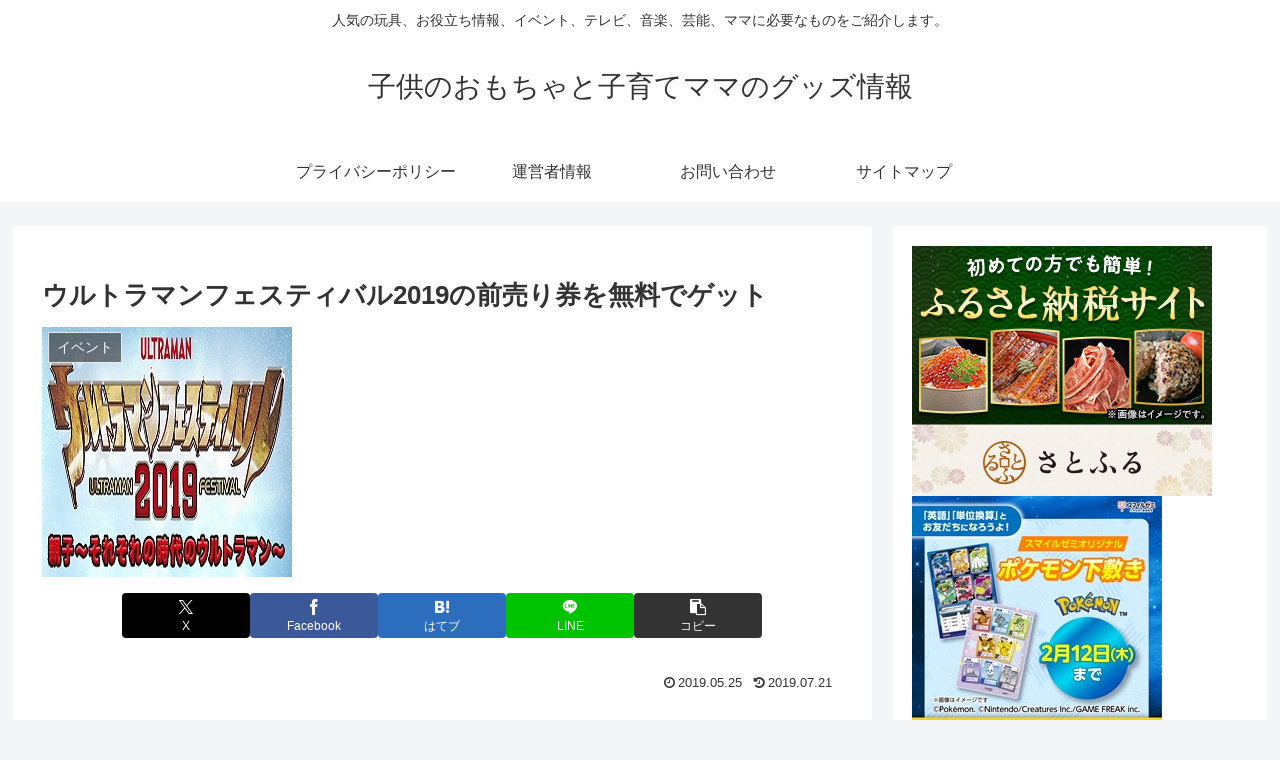

--- FILE ---
content_type: text/html; charset=utf-8
request_url: https://www.google.com/recaptcha/api2/aframe
body_size: 268
content:
<!DOCTYPE HTML><html><head><meta http-equiv="content-type" content="text/html; charset=UTF-8"></head><body><script nonce="b3RPNVQc_M85BpCCslyXHg">/** Anti-fraud and anti-abuse applications only. See google.com/recaptcha */ try{var clients={'sodar':'https://pagead2.googlesyndication.com/pagead/sodar?'};window.addEventListener("message",function(a){try{if(a.source===window.parent){var b=JSON.parse(a.data);var c=clients[b['id']];if(c){var d=document.createElement('img');d.src=c+b['params']+'&rc='+(localStorage.getItem("rc::a")?sessionStorage.getItem("rc::b"):"");window.document.body.appendChild(d);sessionStorage.setItem("rc::e",parseInt(sessionStorage.getItem("rc::e")||0)+1);localStorage.setItem("rc::h",'1770084213168');}}}catch(b){}});window.parent.postMessage("_grecaptcha_ready", "*");}catch(b){}</script></body></html>

--- FILE ---
content_type: application/javascript
request_url: https://ad.jp.ap.valuecommerce.com/servlet/jsbanner?sid=3405284&pid=886227921
body_size: 908
content:
if(typeof(__vc_paramstr) === "undefined"){__vc_paramstr = "";}if(!__vc_paramstr && location.ancestorOrigins){__vc_dlist = location.ancestorOrigins;__vc_srcurl = "&_su="+encodeURIComponent(document.URL);__vc_dlarr = [];__vc_paramstr = "";for ( var i=0, l=__vc_dlist.length; l>i; i++ ) {__vc_dlarr.push(__vc_dlist[i]);}__vc_paramstr = "&_su="+encodeURIComponent(document.URL);if (__vc_dlarr.length){__vc_paramstr = __vc_paramstr + "&_dl=" + encodeURIComponent(__vc_dlarr.join(','));}}document.write("<A TARGET='_top' HREF='//ck.jp.ap.valuecommerce.com/servlet/referral?va=2823216&sid=3405284&pid=886227921&vcid=6Ylzj4zvk5SeSwzBJt4zvwtMLiyILzxm6zTygxuP9FQ&vcpub=0.231854"+__vc_paramstr+"' rel='nofollow'><IMG BORDER=0 SRC='//i.imgvc.com/vc/images/00/2b/14/30.jpeg'></A>");